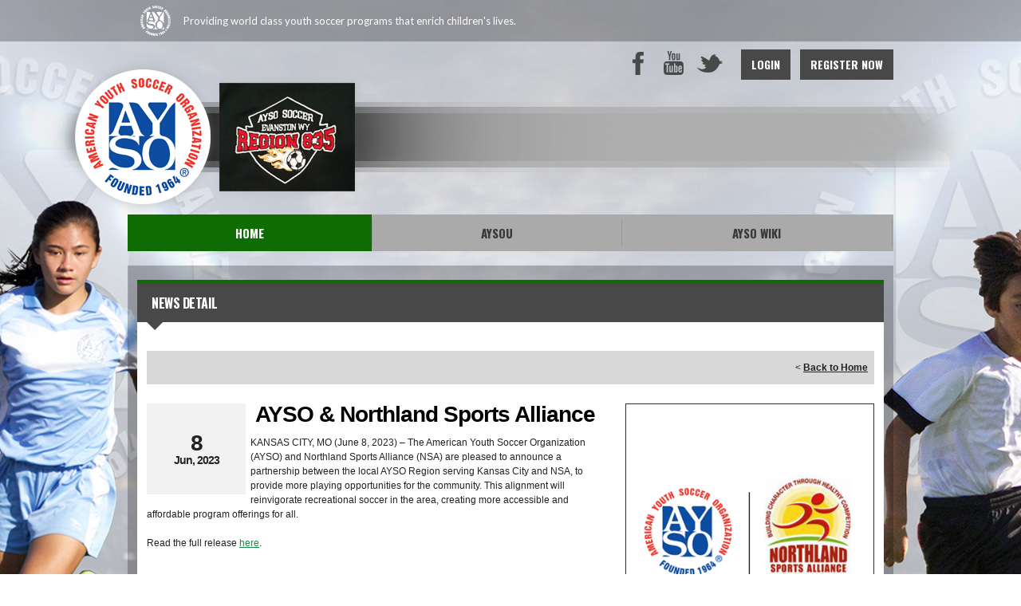

--- FILE ---
content_type: text/html; charset=utf-8
request_url: https://www.google.com/recaptcha/api2/aframe
body_size: 269
content:
<!DOCTYPE HTML><html><head><meta http-equiv="content-type" content="text/html; charset=UTF-8"></head><body><script nonce="2EEKRz9L1NeAN3BKPNhSOw">/** Anti-fraud and anti-abuse applications only. See google.com/recaptcha */ try{var clients={'sodar':'https://pagead2.googlesyndication.com/pagead/sodar?'};window.addEventListener("message",function(a){try{if(a.source===window.parent){var b=JSON.parse(a.data);var c=clients[b['id']];if(c){var d=document.createElement('img');d.src=c+b['params']+'&rc='+(localStorage.getItem("rc::a")?sessionStorage.getItem("rc::b"):"");window.document.body.appendChild(d);sessionStorage.setItem("rc::e",parseInt(sessionStorage.getItem("rc::e")||0)+1);localStorage.setItem("rc::h",'1768984650358');}}}catch(b){}});window.parent.postMessage("_grecaptcha_ready", "*");}catch(b){}</script></body></html>

--- FILE ---
content_type: application/javascript
request_url: https://data.pendo.io/data/guide.js/d0fb86a4-67dd-4d7f-4b96-86358c9a1ce7?id=20&jzb=eJydj01PAyEYhP8Lhz11P2AXSps0alITvVQTP66btwutRAobYLttTP97QeN69zY8b2aY-UJH5VWw7lGgJWqf7zfrp_a15aKTtJrP8x1paN5ItsihwyyvCQWK-ZZgzNAMQdfZwYTkNYPWMzQ4HWM-Quj9sizHcSzg7C2vaWHdvlzLHQw6FOD7002ArRKrec2bimWHKDlmGOPMyNF_ynMEDxvy_YqyYXTBm6wLepWIkAGUjgWsFu9__X86HOJRQAC0nMYlqf4zUIPZD7CX0SpN-_Zy21uvTugyTf9NTl9H2oOTJtxNt4hilWQnuKxwSSqSYo_SeWVNwkVd8QK3vbMiVxZdLldtTH4R&v=2.308.1_prod-io&ct=1768984649919
body_size: 119
content:
pendo.guidesPayload({"guides":[],"normalizedUrl":"http://www.ayso835.org/Default.aspx?ctl=newsdetail\u0026mid=816111\u0026newsid=465984\u0026newskeyid=HN2\u0026tabid=738406","lastGuideStepSeen":{"isMultiStep":false,"state":""},"guideWidget":{"enabled":false,"hidePoweredBy":false},"guideCssUrl":"","throttling":{"count":1,"enabled":true,"interval":1,"unit":"Day"},"autoOrdering":[],"globalJsUrl":"","segmentFlags":[],"designerEnabled":false,"features":null,"id":"20","preventCodeInjection":false});